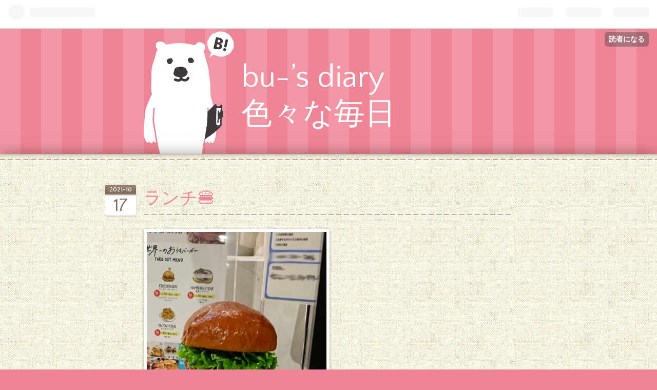

--- FILE ---
content_type: text/css; charset=utf-8
request_url: https://usercss.blog.st-hatena.com/blog_style/10328749687233920682/b659839b787b449a70d690183e7b61b5b620ebe8
body_size: 5138
content:
/* <system section="theme" selected="bkuma"> */
/*
Theme Name: B!KUMA
Responsive: yes
*/

@charset "utf-8";
@import url(https://fonts.googleapis.com/css?family=Quattrocento+Sans:400,700);

/* CSS Document */
/* @Init
====================================== */
body {
  margin: 0;
  padding: 0;
  color: #666;
  background: #f08495 url([data-uri]) repeat 0 0;
  line-height: 1.6;
  font-family: 'Quattrocento Sans', 'Arial', 'Helvetica', 'ヒラギノ角ゴ Pro W3', 'Hiragino Kaku Gothic Pro', 'メイリオ', Meiryo, 'ＭＳ Ｐゴシック', 'MS PGothic', sans-serif;
}
a {
  color: #e36a7d;
  text-decoration: none;
}
a:hover {
  text-decoration: underline;
}
a:visited {
  color: #9e79b3;
}
a,
pre {
  word-break: break-word;
}
a,label {
  cursor: pointer;
}
table {
  border-collapse: collapse;
  border-spacing: 0;
}
h1,h2,h3,h4,h5,h6 {
  clear: both;
  font-weight: normal;
}
header, nav, section, article, aside, footer, hgroup {
  display: block;
}

/* @Layout
====================================== */
#content,
#footer {
  background: #f5f1dc url('https://cdn.blog.st-hatena.com/css/theme/bkuma/images/content-bg.jpg?version=eb858d677b6f9ea2eeb6a32d6d15a3') repeat 0 0;
}
#content {
  padding-bottom: 10px;
  -webkit-box-shadow: 0 5px 30px rgba(0,0,0,0.5);
  -moz-box-shadow: 0 5px 30px rgba(0,0,0,0.5);
  -ms-box-shadow: 0 5px 30px rgba(0,0,0,0.5);
  -o-box-shadow: 0 5px 30px rgba(0,0,0,0.5);
  box-shadow: 0 5px 30px rgba(0,0,0,0.5);
}
#content-inner {
  background: url([data-uri]) repeat-x 0 -1px;
}
#blog-title-inner,
#top-editarea,
#top-box,
#wrapper,
#box2,
#bottom-editarea {
  width: 720px;
  margin: 0 auto;
}
#main {
  margin-bottom: 80px;
}

/* @Header
====================================== */
#blog-title-inner {
  min-height: 120px;
  padding: 60px 0 40px;
  background: url('https://cdn.blog.st-hatena.com/css/theme/bkuma/images/bkuma.png?version=eb858d677b6f9ea2eeb6a32d6d15a3') no-repeat 0 5px;
}
#title,
#blog-description {
  margin: 0 0 0 190px;
  color: #fff;
  line-height: 1.2;
}
#title a {
  color: #fff;
}
#title {
  font-size: 60px;
}
#blog-description {
  font-size: 16px;
}
#top-editarea > *,
#top-box .breadcrumb {
  position: absolute;
  padding-top: 20px;
}

/* @Content
====================================== */
.entry {
  padding: 60px 0 0;
}
.entry-header {
  position: relative;
  margin-bottom: 25px;
}
.entry-header .date {
  position: absolute;
  width: 60px;
  margin-left: -75px;
}
.entry-header .date a {
  display: block;
  background: #fff url([data-uri]) repeat-x 0 0;
  color: #fff;
  font-size: 12px;
  font-weight: bold;
  text-align: center;
  text-shadow: 0 -1px 0 rgba(0,0,0,0.3);
  -webkit-border-radius: 4px;
  -moz-border-radius: 4px;
  -ms-border-radius: 4px;
  -o-border-radius: 4px;
  border-radius: 4px;
  -webkit-box-shadow: 0 2px 3px rgba(0,0,0,0.15);
  -moz-box-shadow: 0 2px 3px rgba(0,0,0,0.15);
  -ms-box-shadow: 0 2px 3px rgba(0,0,0,0.15);
  -o-box-shadow: 0 2px 3px rgba(0,0,0,0.15);
  box-shadow: 0 2px 3px rgba(0,0,0,0.15);
}
.entry-header .date .date-month + .hyphen {
  display: none;
}
.entry-header .date span {
  line-height: 20px;
}
.entry-header .date .date-day {
  display: block;
  color: #816a59;
  font-size: 36px;
  font-weight: normal;
  line-height: 40px;
  text-shadow: none;
}
.entry-title {
  margin: 0;
  padding: 0 0 7px;
  background: url([data-uri]) repeat-x 0 bottom;
  font-size: 34px;
}
.entry-title a {
  color: #f08495;
}
.categories {
  margin-top: 5px;
}
.categories a {
  margin-right: 5px;
  color: #816a59;
  font-size: 13px;
  font-weight: bold;
}
.entry-header-menu {
  position: absolute;
  top: 75px;
  width: 56px;
  margin-left: -75px;
  text-align: center;
}

/* @Entry
====================================== */
.entry-content {
  font-size: 16px;
  line-height: 2;
}
.entry-content a {
  text-decoration: underline;
}
.entry-content p {
  margin: 1em 0 2em;
}
.entry-content object,
.entry-content iframe,
.entry-content img {
  max-width: 708px;
  border: 6px solid #fff !important;
  background: #fff;
  -webkit-box-shadow: 0 2px 5px rgba(0,0,0,0.3);
  -moz-box-shadow: 0 2px 5px rgba(0,0,0,0.3);
  -ms-box-shadow: 0 2px 5px rgba(0,0,0,0.3);
  -o-box-shadow: 0 2px 5px rgba(0,0,0,0.3);
  box-shadow: 0 2px 5px rgba(0,0,0,0.3);
}
.entry-content img {
  background: transparent;
}
.entry-content img.http-bookmark {
  margin-left: 5px;
  border: 0 !important;
  -webkit-box-shadow: none;
  -moz-box-shadow: none;
  -ms-box-shadow: none;
  -o-box-shadow: none;
  box-shadow: none;
}
.entry-content h1 a,
.entry-content h2 a,
.entry-content h3 a,
.entry-content h4 a,
.entry-content h5 a,
.entry-content h6 a {
  color: #816a59;
  text-decoration: none;
}
.entry-content h1 a:hover,
.entry-content h2 a:hover,
.entry-content h3 a:hover,
.entry-content h4 a:hover,
.entry-content h5 a:hover,
.entry-content h6 a:hover {
  text-decoration: underline;
}
.entry-content h1,
.entry-content h2,
.entry-content h3,
.entry-content h4,
.entry-content h5,
.entry-content h6 {
  margin: 2.5em 0 10px;
  color: #816a59;
  line-height: 1.2;
}
.entry-content h1,
.entry-content h2,
.entry-content h3 {
  font-size: 32px;
}
.entry-content h4 {
  font-size: 26px;
}
.entry-content h5,
.entry-content h6 {
  font-size: 16px;
  font-weight: bold;
}
.entry-content th,
.entry-content td {
  padding: 5px 10px;
  border: 1px solid #c0b3a0;
}
.entry-content th {
  background: #d1c6b6;
  background: rgba(166,147,124,0.12);
  color: #816a59;
}
.entry-content pre,
.entry-content blockquote,
.entry-content .hatena-asin-detail {
  padding: 20px;
  border: 1px solid #c0b3a0;
  -webkit-border-radius: 5px;
  -moz-border-radius: 5px;
  -ms-border-radius: 5px;
  -o-border-radius: 5px;
  border-radius: 5px;
  background: #f6efd9 url([data-uri]) repeat 0 0;
  line-height: 1.6;
  -webkit-box-shadow: inset 0 1px 6px rgba(0,0,0,0.2), 0 2px 0 rgba(255,255,255,0.7);
  -moz-box-shadow: inset 0 1px 6px rgba(0,0,0,0.2), 0 2px 0 rgba(255,255,255,0.7);
  -ms-box-shadow: inset 0 1px 6px rgba(0,0,0,0.2), 0 2px 0 rgba(255,255,255,0.7);
  -o-box-shadow: inset 0 1px 6px rgba(0,0,0,0.2), 0 2px 0 rgba(255,255,255,0.7);
  box-shadow: inset 0 1px 6px rgba(0,0,0,0.2), 0 2px 0 rgba(255,255,255,0.7);
}
.entry-content blockquote {
  margin: 1em 0;
  line-height: 2;
}
.entry-content blockquote p {
  margin: 0 0 1em;
}
.entry-content blockquote cite a {
  color: #816a59;
  font-size: 14px;
  text-decoration: none;
  line-height: 1.6;
}
.entry-content blockquote cite a:hover {
  text-decoration: underline;
}
.entry-content pre {
  overflow: auto;
}
.entry-footer-section {
  float: right;
  margin-top: 0;
  font-size: 14px;
}
.entry-footer-time {
  margin-left: 5px;
}
#google_afc_user div#google_afc_user_container {
  margin: 0;
}

/* @Ribbon
====================================== */
/* a要素にleft,rightクラスがないのでダメ
.entry-content a.hatena-fotolife,
.entry-content a.http-image {
  position: relative;
  display: inline-block;
  overflow: visible;
}
.entry-content a.hatena-fotolife {
  display: block;
}
.entry-content a.http-image::before,
.entry-content a.hatena-fotolife::before {
  content: url(images/image-ribbon.png);
  position: absolute;
  top: -6px;
  left: -6px;
}
*/

/* @Comment
====================================== */
.entry-footer {
  margin-bottom: 20px;
}
.comment-box {
  overflow: hidden;
  border-top: 1px solid #c0b3a0;
  -webkit-box-shadow: inset 0 1px #fff;
  -moz-box-shadow: inset 0 1px #fff;
  -ms-box-shadow: inset 0 1px #fff;
  -o-box-shadow: inset 0 1px #fff;
  box-shadow: inset 0 1px #fff;
}
.comment {
  margin: 0 0 15px;
  padding: 0;
  list-style: none;
}
.comment li {
  border-bottom: 1px solid #c0b3a0;
  -webkit-box-shadow: 0 1px 0 #fff;
  -moz-box-shadow: 0 1px 0 #fff;
  -ms-box-shadow: 0 1px 0 #fff;
  -o-box-shadow: 0 1px 0 #fff;
  box-shadow: 0 1px 0 #fff;
}
.comment-content {
  font-size: 14px;
  line-height: 1.8;
}
.leave-comment-title {
  padding: 1px 0 0 22px;
  background: url([data-uri]) no-repeat 0 0;
  color: #816a59;
  font-size: 14px;
}
.entry-header-menu a {
  width: 58px;
  margin:0;
  padding: 5px 0;
  text-align: center;
}

/* @Box2
====================================== */
#box2 {
  overflow: hidden;
}
#box2 .hatena-module {
  margin-right: 30px;
  float: left;
  width: 210px;
}
.hatena-module {
  margin-bottom: 40px;
  min-height: 140px;
}
.hatena-module-title,
.hatena-module-title a {
  color: #e36a7d;
  font-size: 18px;
}
.hatena-module-title {
  padding-left: 22px;
  padding-bottom: 5px;
  background: url([data-uri]) no-repeat 0 2px;
}
.hatena-module-body {
  font-size: 14px;
}
.hatena-module-body a {
  color: #816a59;
  text-decoration: none;
}
.hatena-module-body a:hover {
  text-decoration: underline;
}
.hatena-module-body .hatena-urllist {
  margin: 0;
  padding-left: 22px;
}

.hatena-module-profile .profile-icon {
  float: left;
  width: 48px;
  -webkit-border-radius: 3px;
  -moz-border-radius: 3px;
  -ms-border-radius: 3px;
  -o-border-radius: 3px;
  border-radius: 3px;
}
.hatena-module-profile .hatena-module-body > span,
.hatena-module-profile .hatena-module-body > div {
  display: block;
  margin-left: 55px;
}
.hatena-module-profile .hatena-module-body p {
  margin: 0;
  font-size: 12px;
}

.hatena-module-search-box .search-form {
  position: relative;
}
.hatena-module-search-box .search-module-input {
  width: 188px;
  height: 26px;
  margin: 0;
  padding: 0 10px;
  border: 1px solid #c0b3a0;
  background: #d1c6b6;
  background: rgba(166,147,124,0.12);
  color: #816a59;
  font-size: 14px;
  line-height: 26px;
  -webkit-border-radius: 30px;
  -moz-border-radius: 30px;
  -ms-border-radius: 30px;
  -o-border-radius: 30px;
  border-radius: 30px;
  -webkit-box-shadow: inset 0 1px 4px rgba(0,0,0,0.2), 0 1px 0 #fff;
  -moz-box-shadow: inset 0 1px 4px rgba(0,0,0,0.2), 0 1px 0 #fff;
  -ms-box-shadow: inset 0 1px 4px rgba(0,0,0,0.2), 0 1px 0 #fff;
  -o-box-shadow: inset 0 1px 4px rgba(0,0,0,0.2), 0 1px 0 #fff;
  box-shadow: inset 0 1px 4px rgba(0,0,0,0.2), 0 1px 0 #fff;
}
.hatena-module-search-box .search-module-button {
  position: absolute;
  top: 1px;
  left: 180px;
  width: 26px;
  height: 26px;
  margin: 0;
  padding: 0;
  border: 0;
  background: url([data-uri]) no-repeat center center;
  text-indent: -999px;
  cursor: pointer;
}

.hatena-module-recent-comments ul {
  list-style: none;
  text-indent: -18px;
}
.hatena-module-recent-comments {
  width: 450px;
}

.urllist-item {
  padding: 10px 0;
  border-bottom: 1px solid #ccc;
}

.archive-module-calendar a {
  color: #e36a7d;
}

/* @Footer
====================================== */
#footer {
  padding:30px 0 20px;
  text-align: center;
  font-size: 14px;
}
#footer p {
  margin: 10px 0;
}


.header-image-only #blog-title #blog-title-inner,
.header-image-enable #blog-title #blog-title-inner {
  height: 100px;
  margin-top: 10px;
  margin-bottom: 30px;
}
.header-image-only #title,
.header-image-only #blog-description,
.header-image-enable #title,
.header-image-enable #blog-description {
  padding: 0 40px;
  margin: 0;
  text-align: center;
}

/* @About
====================================== */
.page-about .entry-content dl {
  margin: 0 0 80px;
}
.page-about .entry-content dt {
  float: left;
  width: 180px;
  color: #816a59;
  font-weight: bold;
}
.page-about .entry-content dd {
  padding-bottom: 27px;
  padding-left: 180px;
  margin: 25px 0;
  background: url([data-uri]) repeat-x 0 bottom;
  line-height: 1.4;
}
.page-about .entry-content dl img {
  border: 0 !important;
}

/* @Archive
====================================== */
.page-archive #main {
  padding-top: 80px;
}
.page-archive #main-inner .archive-entry {
  margin-bottom: 20px;
  padding-bottom: 20px;
  background: url([data-uri]) repeat-x 0 bottom;
}
.page-archive #main-inner section h1 {
  margin: 0 0 10px;
  font-size: 16px;
}
.page-archive #main-inner section h1 a {
  color: #816a59;
}
.page-archive #main-inner section ul {
  padding: 0;
  margin: 0;
  list-style: none;
}
.page-archive #main-inner section li {
  padding-bottom: 20px;
}
.page-archive #main-inner section .entry-title {
  margin: 0;
  background: transparent;
  font-size: 24px;
  line-height: 1.2;
}
.page-archive #main-inner section .categories {
  display: block;
  margin: 0;
}
.pager {
  overflow: hidden;
  text-align: center;
}
.entry-header-menu a,
.pager .pager-next a,
.pager .pager-prev a {
  display: block;
  padding: 5px 10px;
  margin: 15px 0px;
  border: 1px solid #c0b3a0;
  background: #d1c6b6;
  background: rgba(166,147,124,0.12);
  color: #816a59;
  font-size: 14px;
  -webkit-border-radius: 5px;
  -moz-border-radius: 5px;
  -ms-border-radius: 5px;
  -o-border-radius: 5px;
  border-radius: 5px;
  -webkit-box-shadow: 0 1px 0 #fff;
  -moz-box-shadow: 0 1px 0 #fff;
  -ms-box-shadow: 0 1px 0 #fff;
  -o-box-shadow: 0 1px 0 #fff;
  box-shadow: 0 1px 0 #fff;
}
.entry-header-menu a {
  padding: 5px 0;
  margin: 0;
}
.pager .pager-next a {
  float: right;
}
.pager .pager-prev a {
  float: left;
}


/* @ Window Width 870px
====================================== */
@media screen and (max-width: 870px) {
  #blog-description,
  #title {
    word-wrap: break-word;
  }
  .entry-header .date {
    margin-left: 0;
  }
  .entry-header-menu {
    display: none !important;
  }
  .categories,
  .entry-title {
    margin-left: 75px;
  }
}

/* @ Window Width 720px
====================================== */
@media screen and (max-width: 720px) {
  #blog-title-inner,
  #wrapper,
  #box2,
  #bottom-editarea {
    width: 94%;
    padding-left: 3%;
    padding-right: 3%;
    margin: 0 auto;
  }
  #blog-title-inner {
    height: auto;
    padding: 20px 0 150px 0;
    background-size: auto 150px;
    background-position: center bottom;
  }
  #blog-description,
  #title {
    margin: 0;
  }
  #title {
    font-size: 48px;
  }
  .entry-title {
    font-size: 28px;
  }
  .entry-content iframe,
  .entry-content object,
  .entry-content img {
    max-width: 98%;
  }
  .hatena-module {
    width: 48%;
    margin-right: 2%;
  }
}

@media screen and (max-width: 480px) {
  #blog-title-inner {
    height: auto;
    padding: 20px 0 80px 0;
    background-size: auto 80px;
  }
  #title {
    font-size: 28px;
  }
  .entry-footer-section {
    float: none;
  }
}

/* </system> */

/* <system section="background" selected="default"> */
/* default */
/* </system> */